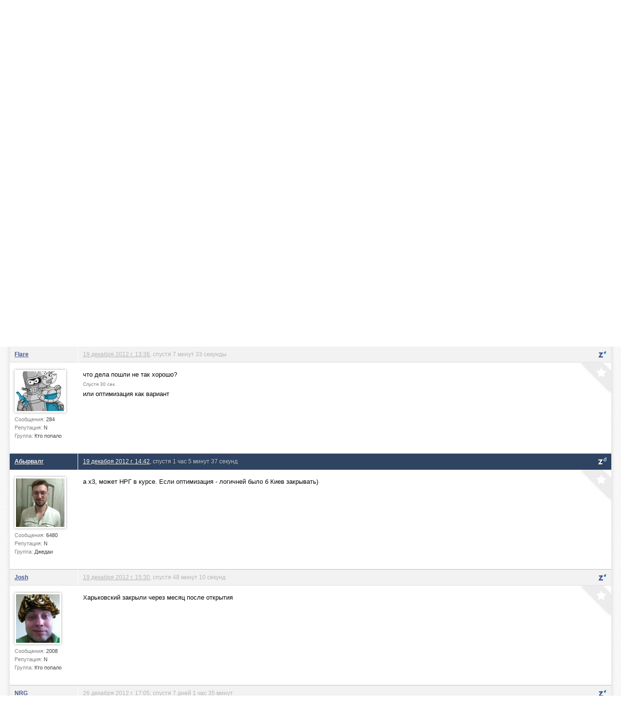

--- FILE ---
content_type: text/html; charset=utf-8
request_url: https://pyha.ru/forum/topic/8274.1
body_size: 5022
content:
<!DOCTYPE html>
<html lang="ru">
<head>
    <title>Днепропетровский и Донецкий офисы закрываются « Magento « Форум</title>
    <meta name="viewport" content="width=device-width, initial-scale=1.0" />
    <link rel="shortcut icon" href="/static/img/favicon.ico">
    <link rel="alternate" type="application/rss+xml"  href="/forum/rss/topics/"
          title="RSS - последние топики">
    <link rel="alternate" type="application/rss+xml"  href="/forum/rss/posts/"
          title="RSS - последние посты">
    <meta property="og:image" content="/static/img/logof.png">
    
        <link rel="stylesheet" href="/static/CACHE/css/a92e87c62681.css" type="text/css" media="all" /><link rel="stylesheet" href="/static/CACHE/css/6d3357d4aa96.css" type="text/css" />
    
    
    <link rel="stylesheet" href="/static/CACHE/css/9f51edc8b9c9.css" type="text/css" media="all" />

    
        <script type="text/javascript" src="/static/CACHE/js/c2e8d8c8163a.js"></script>
    
    
    <script type="text/javascript" src="/static/CACHE/js/e201b8b4bb67.js"></script>


<script async src="//pagead2.googlesyndication.com/pagead/js/adsbygoogle.js"></script>
<script>
  (adsbygoogle = window.adsbygoogle || []).push({
    google_ad_client: "ca-pub-6544743817441006",
    enable_page_level_ads: true
  });
</script>
</head>
<body>
<div class="header">
    <div class="header-gradient">
        <div class="header-block">
            
                
            
            <a href="/" class="header-logo"><span>сообщество веб-маньяков</span></a>

            <div class="header-nav">
                


    <div class="header-login">
        <img src="/static/img/guest.png" alt="">
        <a href="#login" class="show-popup">Войти</a>
    </div>


                <a href="/forum/"
                   class="active">Форум</a>
                <a href="/users/"
                   class="">Пользователи</a>
                <a href="/fly/"
                   class="">Пыхослёт</a>
            </div>
            <div class="header-search">
                

<form action="/search/" method="get">
    <input type="text" value="" name="q" placeholder="Поиск...">
</form>

            </div>
        </div>
    </div>
</div>

<div class="content">
    <div class="content-block">
        
    
<div class="content-nav">
    <a href="https://pyha-slack.herokuapp.com/"><img src="https://pyha-slack.herokuapp.com/badge.svg"></a>
    <a href="/forum/new/" class="btn">новые сообщения</a>
    <a href="/forum/replies/" class="btn">ответы на мои сообщения</a>
    <a href="/forum/favorites/" class="btn">избранное</a>
    <a href="/forum/hidden-topics/" class="btn">скрытые темы</a>
    <a href="/forum/random/" class="btn">случайный топик</a>
    <a href="#" class="btn tab_run">открыть всё в новых вкладках</a>
</div>

    <p>
        <a href="/forum/">Форум</a> &rarr;
        
            
                <a href="/forum/board/7000">Программирование</a> &rarr;
            
        
            
                <a href="/forum/board/1">PHP для идиотов</a> &rarr;
            
        
            
                <a href="/forum/board/36">Magento</a> &rarr;
            
        
            
                Днепропетровский и Донецкий офисы закрываются
            
        
    </p>
    <div id="topic-title">
        <h1>Днепропетровский и Донецкий офисы закрываются</h1>
        
    </div>
    <div class="clear"></div>

    
        <div style="margin: 8px 0">
        <script async src="//pagead2.googlesyndication.com/pagead/js/adsbygoogle.js"></script>
        <!-- Pyha - forum - header -->
        <ins class="adsbygoogle"
             style="display:block"
             data-ad-client="ca-pub-6544743817441006"
             data-ad-slot="1699251573"
             data-ad-format="auto"></ins>
        <script>
        (adsbygoogle = window.adsbygoogle || []).push({});
        </script>
        </div>
    

    


    <div class="topic">
        


        <ul>
            
                <li class="post post-ts">
                    <a name="msg185677"></a>
                    
                        <div>
                            <div>
                                <p>
                                    
                                        <a href="/users/%D0%90%D0%B1%D1%8B%D1%80%D0%B2%D0%B0%D0%BB%D0%B3/">Абырвалг</a>
                                    
                                    
                                </p>
                                <div>
                                    <a href="/users/%D0%90%D0%B1%D1%8B%D1%80%D0%B2%D0%B0%D0%BB%D0%B3/">
                                        <img src="/crop/100/100/media/users/avatars/4ccbf38d5c61fd78ac1469e6fa17209f895.jpg">
                                    </a>
                                    <small>Сообщения:
                                        <b>6480</b>
                                    </small>
                                    <small>Репутация:
                                        <b>N</b>
                                    </small>
                                    <small>Группа:
                                        <b>Джедаи</b>
                                    </small>
                                    
                                </div>
                            </div>
                            <div>
                                <p>
                                    <a href="#" class="speedyread">
                                        <img src="/static/speedread/images/spritz-pic.png" alt="Spritz"
                                             title="Читать через Spritz!">
                                    </a>
                                    
                                    <a href="/forum/topic/8274.1#msg185677">19 декабря 2012 г. 13:29</a>
                                    
                                </p>

                                <div>
                                    <div class="post-text">Такие вот новости. Остается Киевский и Харьковский, так?</div>
                                    
                                    
                                </div>
                                <a href="/forum/favorites/mark-post-as-favorite/185677/"
                                   class="fav"
                                   title="Добавить в избранное"></a>
                            </div>
                        </div>
                    
                </li>

                

            
                <li class="post">
                    <a name="msg185678"></a>
                    
                        <div>
                            <div>
                                <p>
                                    
                                        <a href="/users/Flare/">Flare</a>
                                    
                                    
                                </p>
                                <div>
                                    <a href="/users/Flare/">
                                        <img src="/crop/100/100/media/users/avatars/avatar_1327.png">
                                    </a>
                                    <small>Сообщения:
                                        <b>284</b>
                                    </small>
                                    <small>Репутация:
                                        <b>N</b>
                                    </small>
                                    <small>Группа:
                                        <b>Кто попало</b>
                                    </small>
                                    
                                </div>
                            </div>
                            <div>
                                <p>
                                    <a href="#" class="speedyread">
                                        <img src="/static/speedread/images/spritz-pic.png" alt="Spritz"
                                             title="Читать через Spritz!">
                                    </a>
                                    
                                    <a href="/forum/topic/8274.1#msg185678">19 декабря 2012 г. 13:36</a>, спустя 7 минут 33 секунды
                                    
                                </p>

                                <div>
                                    <div class="post-text">что дела пошли не так хорошо? <div class="glue">Спустя 30 сек.</div> или оптимизация как вариант</div>
                                    
                                    
                                </div>
                                <a href="/forum/favorites/mark-post-as-favorite/185678/"
                                   class="fav"
                                   title="Добавить в избранное"></a>
                            </div>
                        </div>
                    
                </li>

                

            
                <li class="post post-ts">
                    <a name="msg185679"></a>
                    
                        <div>
                            <div>
                                <p>
                                    
                                        <a href="/users/%D0%90%D0%B1%D1%8B%D1%80%D0%B2%D0%B0%D0%BB%D0%B3/">Абырвалг</a>
                                    
                                    
                                </p>
                                <div>
                                    <a href="/users/%D0%90%D0%B1%D1%8B%D1%80%D0%B2%D0%B0%D0%BB%D0%B3/">
                                        <img src="/crop/100/100/media/users/avatars/4ccbf38d5c61fd78ac1469e6fa17209f895.jpg">
                                    </a>
                                    <small>Сообщения:
                                        <b>6480</b>
                                    </small>
                                    <small>Репутация:
                                        <b>N</b>
                                    </small>
                                    <small>Группа:
                                        <b>Джедаи</b>
                                    </small>
                                    
                                </div>
                            </div>
                            <div>
                                <p>
                                    <a href="#" class="speedyread">
                                        <img src="/static/speedread/images/spritz-pic.png" alt="Spritz"
                                             title="Читать через Spritz!">
                                    </a>
                                    
                                    <a href="/forum/topic/8274.1#msg185679">19 декабря 2012 г. 14:42</a>, спустя 1 час 5 минут 37 секунд
                                    
                                </p>

                                <div>
                                    <div class="post-text">а х3, может НРГ в курсе. Если оптимизация - логичней было б Киев закрывать)</div>
                                    
                                    
                                </div>
                                <a href="/forum/favorites/mark-post-as-favorite/185679/"
                                   class="fav"
                                   title="Добавить в избранное"></a>
                            </div>
                        </div>
                    
                </li>

                

            
                <li class="post">
                    <a name="msg185684"></a>
                    
                        <div>
                            <div>
                                <p>
                                    
                                        <a href="/users/Josh/">Josh</a>
                                    
                                    
                                </p>
                                <div>
                                    <a href="/users/Josh/">
                                        <img src="/crop/100/100/media/users/avatars/avatar_482.jpg">
                                    </a>
                                    <small>Сообщения:
                                        <b>2008</b>
                                    </small>
                                    <small>Репутация:
                                        <b>N</b>
                                    </small>
                                    <small>Группа:
                                        <b>Кто попало</b>
                                    </small>
                                    
                                </div>
                            </div>
                            <div>
                                <p>
                                    <a href="#" class="speedyread">
                                        <img src="/static/speedread/images/spritz-pic.png" alt="Spritz"
                                             title="Читать через Spritz!">
                                    </a>
                                    
                                    <a href="/forum/topic/8274.1#msg185684">19 декабря 2012 г. 15:30</a>, спустя 48 минут 10 секунд
                                    
                                </p>

                                <div>
                                    <div class="post-text">Харьковский закрыли через месяц после открытия</div>
                                    
                                    
                                </div>
                                <a href="/forum/favorites/mark-post-as-favorite/185684/"
                                   class="fav"
                                   title="Добавить в избранное"></a>
                            </div>
                        </div>
                    
                </li>

                

            
                <li class="post">
                    <a name="msg185798"></a>
                    
                        <div>
                            <div>
                                <p>
                                    
                                        <a href="/users/NRG/">NRG</a>
                                    
                                    
                                </p>
                                <div>
                                    <a href="/users/NRG/">
                                        <img src="/crop/100/100/media/users/avatars/avatar_18.jpg">
                                    </a>
                                    <small>Сообщения:
                                        <b>4761</b>
                                    </small>
                                    <small>Репутация:
                                        <b>N</b>
                                    </small>
                                    <small>Группа:
                                        <b>в ухо</b>
                                    </small>
                                    
                                </div>
                            </div>
                            <div>
                                <p>
                                    <a href="#" class="speedyread">
                                        <img src="/static/speedread/images/spritz-pic.png" alt="Spritz"
                                             title="Читать через Spritz!">
                                    </a>
                                    
                                    <a href="/forum/topic/8274.1#msg185798">26 декабря 2012 г. 17:05</a>, спустя 7 дней 1 час 35 минут
                                    
                                </p>

                                <div>
                                    <div class="post-text">да, остается только Киевский.<br />ибей просто сказал, что содержать офисы в донецке и днепре им не выгодно.<br />сотрудникам этих офисов было предложено переехать в Киев, тем кто не согласился дадут хорошие отступные, если не ошибаюсь, то в размере 3-4 месячного оклада.<br />так что на улице никто не остался.</div>
                                    
                                    
                                </div>
                                <a href="/forum/favorites/mark-post-as-favorite/185798/"
                                   class="fav"
                                   title="Добавить в избранное"></a>
                            </div>
                        </div>
                    
                </li>

                

            
                <li class="post">
                    <a name="msg185801"></a>
                    
                        <div>
                            <div>
                                <p>
                                    
                                        <a href="/users/artoodetoo/">artoodetoo</a>
                                    
                                    
                                </p>
                                <div>
                                    <a href="/users/artoodetoo/">
                                        <img src="/crop/100/100/media/users/avatars/7c885c038cd9f3ef35ce5056af8ada83492.gif">
                                    </a>
                                    <small>Сообщения:
                                        <b>5147</b>
                                    </small>
                                    <small>Репутация:
                                        <b>N</b>
                                    </small>
                                    <small>Группа:
                                        <b>в ухо</b>
                                    </small>
                                    
                                </div>
                            </div>
                            <div>
                                <p>
                                    <a href="#" class="speedyread">
                                        <img src="/static/speedread/images/spritz-pic.png" alt="Spritz"
                                             title="Читать через Spritz!">
                                    </a>
                                    
                                    <a href="/forum/topic/8274.1#msg185801">26 декабря 2012 г. 18:35</a>, спустя 1 час 29 минут 53 секунды
                                    
                                </p>

                                <div>
                                    <div class="post-text">кризис. ебай знает и готовится.</div>
                                    
                                    
                                        <div class="signature">
                                            ιιlllιlllι унц-унц
                                        </div>
                                </div>
                                <a href="/forum/favorites/mark-post-as-favorite/185801/"
                                   class="fav"
                                   title="Добавить в избранное"></a>
                            </div>
                        </div>
                    
                </li>

                

            
                <li class="post">
                    <a name="msg185802"></a>
                    
                        <div>
                            <div>
                                <p>
                                    
                                        <a href="/users/master/">master</a>
                                    
                                    
                                </p>
                                <div>
                                    <a href="/users/master/">
                                        <img src="/crop/100/100/media/users/avatars/visualThumbnail3048.jpg">
                                    </a>
                                    <small>Сообщения:
                                        <b>3244</b>
                                    </small>
                                    <small>Репутация:
                                        <b>N</b>
                                    </small>
                                    <small>Группа:
                                        <b>Джедаи</b>
                                    </small>
                                    
                                </div>
                            </div>
                            <div>
                                <p>
                                    <a href="#" class="speedyread">
                                        <img src="/static/speedread/images/spritz-pic.png" alt="Spritz"
                                             title="Читать через Spritz!">
                                    </a>
                                    
                                    <a href="/forum/topic/8274.1#msg185802">26 декабря 2012 г. 20:04</a>, спустя 1 час 29 минут 15 секунд
                                    
                                </p>

                                <div>
                                    <div class="post-text">а нах они вообще нужны, офисы эти?</div>
                                    
                                    
                                        <div class="signature">
                                            не всё полезно, что в swap полезло
                                        </div>
                                </div>
                                <a href="/forum/favorites/mark-post-as-favorite/185802/"
                                   class="fav"
                                   title="Добавить в избранное"></a>
                            </div>
                        </div>
                    
                </li>

                
                    <li class="post" style="padding: 10px 0">
                        <script async src="//pagead2.googlesyndication.com/pagead/js/adsbygoogle.js"></script>
                        <!-- Pyha - Forum - In Posts -->
                        <ins class="adsbygoogle"
                             style="display:block"
                             data-ad-client="ca-pub-6544743817441006"
                             data-ad-slot="5989850373"
                             data-ad-format="auto"></ins>
                        <script>
                        (adsbygoogle = window.adsbygoogle || []).push({});
                        </script>
                    </li>
                

            
                <li class="post">
                    <a name="msg185803"></a>
                    
                        <div>
                            <div>
                                <p>
                                    
                                        <a href="/users/NRG/">NRG</a>
                                    
                                    
                                </p>
                                <div>
                                    <a href="/users/NRG/">
                                        <img src="/crop/100/100/media/users/avatars/avatar_18.jpg">
                                    </a>
                                    <small>Сообщения:
                                        <b>4761</b>
                                    </small>
                                    <small>Репутация:
                                        <b>N</b>
                                    </small>
                                    <small>Группа:
                                        <b>в ухо</b>
                                    </small>
                                    
                                </div>
                            </div>
                            <div>
                                <p>
                                    <a href="#" class="speedyread">
                                        <img src="/static/speedread/images/spritz-pic.png" alt="Spritz"
                                             title="Читать через Spritz!">
                                    </a>
                                    
                                    <a href="/forum/topic/8274.1#msg185803">26 декабря 2012 г. 20:33</a>, спустя 28 минут 40 секунд
                                    
                                </p>

                                <div>
                                    <div class="post-text"><blockquote><br />кризис. ебай знает и готовится.<br /></blockquote>та не, у ибея такой доход в этом году, что хватит всем. просто реально очень дохуя денег уходит на содержания этих офисов. и ибей, как любой предпринематель умеет считать свои деньги.<br /><br /><blockquote><br />а нах они вообще нужны, офисы эти?<br /></blockquote>ну уже не нужны. а раньше люди там работали, проекты делали.</div>
                                    
                                    
                                </div>
                                <a href="/forum/favorites/mark-post-as-favorite/185803/"
                                   class="fav"
                                   title="Добавить в избранное"></a>
                            </div>
                        </div>
                    
                </li>

                

            
                <li class="post post-ts">
                    <a name="msg185805"></a>
                    
                        <div>
                            <div>
                                <p>
                                    
                                        <a href="/users/%D0%90%D0%B1%D1%8B%D1%80%D0%B2%D0%B0%D0%BB%D0%B3/">Абырвалг</a>
                                    
                                    
                                </p>
                                <div>
                                    <a href="/users/%D0%90%D0%B1%D1%8B%D1%80%D0%B2%D0%B0%D0%BB%D0%B3/">
                                        <img src="/crop/100/100/media/users/avatars/4ccbf38d5c61fd78ac1469e6fa17209f895.jpg">
                                    </a>
                                    <small>Сообщения:
                                        <b>6480</b>
                                    </small>
                                    <small>Репутация:
                                        <b>N</b>
                                    </small>
                                    <small>Группа:
                                        <b>Джедаи</b>
                                    </small>
                                    
                                </div>
                            </div>
                            <div>
                                <p>
                                    <a href="#" class="speedyread">
                                        <img src="/static/speedread/images/spritz-pic.png" alt="Spritz"
                                             title="Читать через Spritz!">
                                    </a>
                                    
                                    <a href="/forum/topic/8274.1#msg185805">26 декабря 2012 г. 22:20</a>, спустя 1 час 46 минут 44 секунды
                                    
                                </p>

                                <div>
                                    <div class="post-text">цюю, мне кажется в Киеве подороже содержать охвис</div>
                                    
                                    
                                </div>
                                <a href="/forum/favorites/mark-post-as-favorite/185805/"
                                   class="fav"
                                   title="Добавить в избранное"></a>
                            </div>
                        </div>
                    
                </li>

                

            
        </ul>
    </div>
    


    
        
        <p>Пожалуйста, <a href="/auth/signin/">авторизуйтесь</a>, чтобы написать комментарий!</p>
    

    </div>
</div>

<div class="footer">
    <div class="footer-block">
        <a href="#" class="footer-logo"></a>

        <div class="footer-nav">
            <span>наше все</span>
            <a href="/forum/">Форум</a>
            <a href="/users/">Пользователи</a>
            <a href="/fly/">Пыхослёт</a>
            <a href="https://pyha-slack.herokuapp.com/">Slack</a>
            <a href="https://trello.com/b/X1NJfryL/pyha-tickets">Тикеты</a>
        </div>

        <div class="footer-socio">
            <span>социализация</span>
            <a href="http://vk.com/pyharu" class="socio-v"></a>
            <a href="https://twitter.com/pyharu" class="socio-t"></a>
            <a href="https://www.facebook.com/pyhapyha" class="socio-f"></a>
            <a href="https://github.com/pyha" class="socio-g"></a>
            <a href="https://www.youtube.com/user/pyhafly" class="socio-y"></a>
            <a href="/forum/rss/topics/" class="socio-r"></a>
        </div>

        <div class="footer-copy">
            (ц) пыха.ру / с 2007 года
            
                
                &nbsp;&nbsp;&nbsp;&nbsp;&nbsp;&nbsp;&nbsp;
                Total: 0.018s
                
            
            &nbsp;&nbsp;&nbsp;&nbsp;&nbsp;&nbsp;&nbsp;

            
            Часовой пояс &mdash; Europe/Moscow
        </div>

        <a href="/" class="footer-features">ПИПИСЬКА</a>
        
        <script type="text/javascript">var LANGUAGE_CODE = "ru"; document.write("<a href='http://www.liveinternet.ru/click' target=_blank><img src='//counter.yadro.ru/hit?t14.12;r" + escape(document.referrer) + ((typeof(screen) == "undefined") ? "" : ";s" + screen.width + "*" + screen.height + "*" + (screen.colorDepth ? screen.colorDepth : screen.pixelDepth)) + ";u" + escape(document.URL) + ";" + Math.random() + "' border=0 width=0 height=0 alt='' title='LiveInternet'><\/a>")</script>
    </div>
</div>


    
        <div class="popup" id="login">
            
<div class="auth-form">
    <div class="popup-block" style="width:470px;" id="signin">
        <h3>Войти</h3>
        <form method="post" action="/auth/signin/" class="form">
            <input type='hidden' name='csrfmiddlewaretoken' value='6p3QAUtFkj5moUKbFoCuQ8FYnxLtguO0' />
            <div class="fields">
                <input name="next" value="" type="hidden">
                <label>
                    <input type="email" name="email" placeholder="E-mail">
                    <ul class="errorlist up"><li></li></ul>
                </label>
                <label>
                    <input type="password" name="password" placeholder="Пароль">
                    <ul class="errorlist up"><li></li></ul>
                </label>
                <input type="submit" class="btn blue" value="Войти">
            </div>
            <div class="error-message error-message-all"></div>
            <span>
                <a href="/auth/forgot/">Забыли пароль?</a><i>&bullet;</i><a href="/auth/signup/">Зарегистрироваться</a>
            </span>
        </form>
    </div>
    <div class="popup-sub">
        <span>или войти с помощью</span>
        
<div class="social"><!--noindex--><a href="/login/vk-oauth/" title="Vkontakte" rel="nofollow"
               style="background-position: 0px 0px"
               onclick="(this.href=this.href+'?next='+location.href)"></a><a href="/login/twitter/" title="Twitter" rel="nofollow"
               style="background-position: -32px 0px"
               onclick="(this.href=this.href+'?next='+location.href)"></a><a href="/login/facebook/" title="Facebook" rel="nofollow"
               style="background-position: -64px 0px"
               onclick="(this.href=this.href+'?next='+location.href)"></a><a href="/login/github/" title="GitHub" rel="nofollow"
               style="background-position: -96px 0px"
               onclick="(this.href=this.href+'?next='+location.href)"></a><!--/noindex--></div>

    </div>
</div>
        </div>
    


<input type='hidden' name='csrfmiddlewaretoken' value='6p3QAUtFkj5moUKbFoCuQ8FYnxLtguO0' />
<script defer src="https://static.cloudflareinsights.com/beacon.min.js/vcd15cbe7772f49c399c6a5babf22c1241717689176015" integrity="sha512-ZpsOmlRQV6y907TI0dKBHq9Md29nnaEIPlkf84rnaERnq6zvWvPUqr2ft8M1aS28oN72PdrCzSjY4U6VaAw1EQ==" data-cf-beacon='{"version":"2024.11.0","token":"fd809f04dd5145d4a3d810689b1aab17","r":1,"server_timing":{"name":{"cfCacheStatus":true,"cfEdge":true,"cfExtPri":true,"cfL4":true,"cfOrigin":true,"cfSpeedBrain":true},"location_startswith":null}}' crossorigin="anonymous"></script>
</body>
</html>


--- FILE ---
content_type: text/html; charset=utf-8
request_url: https://www.google.com/recaptcha/api2/aframe
body_size: 265
content:
<!DOCTYPE HTML><html><head><meta http-equiv="content-type" content="text/html; charset=UTF-8"></head><body><script nonce="1tt5TC0N54b8dgeN__rRIw">/** Anti-fraud and anti-abuse applications only. See google.com/recaptcha */ try{var clients={'sodar':'https://pagead2.googlesyndication.com/pagead/sodar?'};window.addEventListener("message",function(a){try{if(a.source===window.parent){var b=JSON.parse(a.data);var c=clients[b['id']];if(c){var d=document.createElement('img');d.src=c+b['params']+'&rc='+(localStorage.getItem("rc::a")?sessionStorage.getItem("rc::b"):"");window.document.body.appendChild(d);sessionStorage.setItem("rc::e",parseInt(sessionStorage.getItem("rc::e")||0)+1);localStorage.setItem("rc::h",'1769448416643');}}}catch(b){}});window.parent.postMessage("_grecaptcha_ready", "*");}catch(b){}</script></body></html>